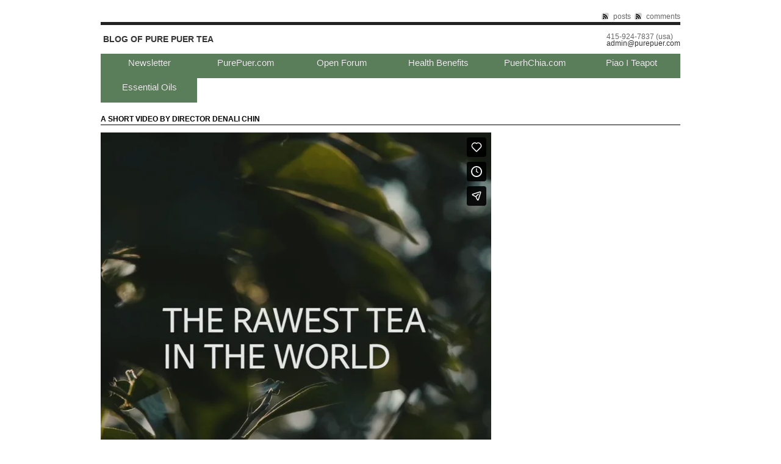

--- FILE ---
content_type: text/html; charset=UTF-8
request_url: https://purepuer.com/blog/?p=5500
body_size: 38795
content:
<!DOCTYPE html PUBLIC "-//W3C//DTD XHTML 1.0 Strict//EN" "http://www.w3.org/TR/xhtml1/DTD/xhtml1-strict.dtd">
<html xmlns="http://www.w3.org/1999/xhtml" lang="en-US">

<head profile="http://gmpg.org/xfn/11">

<meta http-equiv="Content-Type" content="text/html; charset=UTF-8" />
<title> Blog of Pure Puer Tea  &raquo; Archive   &raquo; A Short Video by director Denali Chin</title>

<meta name="generator" content="WordPress 6.0.11" /> <!-- leave this for stats -->
<!-- Styles  -->
<link rel="stylesheet" type="text/css" href="https://purepuer.com/blog/wp-content/themes/f8-lite/style.css" />
<link rel="stylesheet" href="https://purepuer.com/blog/wp-content/themes/f8-lite/css/print.css" type="text/css" media="print" />
<!--[if IE]><link rel="stylesheet" href="https://purepuer.com/blog/wp-content/themes/f8-lite/css/ie.css" type="text/css" media="screen, projection" /><![endif]-->
<link rel="alternate" type="application/rss+xml" title=" Blog of Pure Puer Tea RSS Feed" href="https://purepuer.com/blog/?feed=rss2" />
<link rel="pingback" href="https://purepuer.com/blog/xmlrpc.php" />
<meta name='robots' content='max-image-preview:large' />

<!-- Open Graph Meta Tags generated by Blog2Social 664 - https://www.blog2social.com -->
<meta property="og:title" content="A Short Video by director Denali Chin"/>
<meta property="og:description" content="A Fathers&#039; Day message from Larry Chin and a short video by directorDenali Chin.



&quot;To all Dads reading this-- Enjoy life, enjoy tea, enjoy family withkids. Te"/>
<meta property="og:url" content="https://purepuer.com/blog/?p=5500"/>
<meta property="og:image" content="https://purepuer.com/blog/wp-content/uploads/Puer-tea-leaves-film-by-Denali.png"/>
<meta property="og:image:width" content="1272"/>
<meta property="og:image:height" content="800"/>
<!-- Open Graph Meta Tags generated by Blog2Social 664 - https://www.blog2social.com -->

<!-- Twitter Card generated by Blog2Social 664 - https://www.blog2social.com -->
<meta name="twitter:card" content="summary">
<meta name="twitter:title" content="A Short Video by director Denali Chin"/>
<meta name="twitter:description" content="A Fathers&#039; Day message from Larry Chin and a short video by directorDenali Chin.



&quot;To all Dads reading this-- Enjoy life, enjoy tea, enjoy family withkids. Te"/>
<meta name="twitter:image" content="https://purepuer.com/blog/wp-content/uploads/Puer-tea-leaves-film-by-Denali.png"/>
<!-- Twitter Card generated by Blog2Social 664 - https://www.blog2social.com -->
<meta name="author" content="larryc"/>
<link rel='dns-prefetch' href='//ajax.googleapis.com' />
<link rel='dns-prefetch' href='//s.w.org' />
<link rel='dns-prefetch' href='//i0.wp.com' />
<link rel='dns-prefetch' href='//i1.wp.com' />
<link rel='dns-prefetch' href='//i2.wp.com' />
<link rel='dns-prefetch' href='//c0.wp.com' />
<link rel="alternate" type="application/rss+xml" title=" Blog of Pure Puer Tea &raquo; Feed" href="https://purepuer.com/blog/?feed=rss2" />
<link rel="alternate" type="application/rss+xml" title=" Blog of Pure Puer Tea &raquo; Comments Feed" href="https://purepuer.com/blog/?feed=comments-rss2" />
<link rel="alternate" type="application/rss+xml" title=" Blog of Pure Puer Tea &raquo; A Short Video by director Denali Chin Comments Feed" href="https://purepuer.com/blog/?feed=rss2&#038;p=5500" />
<script type="text/javascript">
window._wpemojiSettings = {"baseUrl":"https:\/\/s.w.org\/images\/core\/emoji\/14.0.0\/72x72\/","ext":".png","svgUrl":"https:\/\/s.w.org\/images\/core\/emoji\/14.0.0\/svg\/","svgExt":".svg","source":{"concatemoji":"https:\/\/purepuer.com\/blog\/wp-includes\/js\/wp-emoji-release.min.js?ver=6.0.11"}};
/*! This file is auto-generated */
!function(e,a,t){var n,r,o,i=a.createElement("canvas"),p=i.getContext&&i.getContext("2d");function s(e,t){var a=String.fromCharCode,e=(p.clearRect(0,0,i.width,i.height),p.fillText(a.apply(this,e),0,0),i.toDataURL());return p.clearRect(0,0,i.width,i.height),p.fillText(a.apply(this,t),0,0),e===i.toDataURL()}function c(e){var t=a.createElement("script");t.src=e,t.defer=t.type="text/javascript",a.getElementsByTagName("head")[0].appendChild(t)}for(o=Array("flag","emoji"),t.supports={everything:!0,everythingExceptFlag:!0},r=0;r<o.length;r++)t.supports[o[r]]=function(e){if(!p||!p.fillText)return!1;switch(p.textBaseline="top",p.font="600 32px Arial",e){case"flag":return s([127987,65039,8205,9895,65039],[127987,65039,8203,9895,65039])?!1:!s([55356,56826,55356,56819],[55356,56826,8203,55356,56819])&&!s([55356,57332,56128,56423,56128,56418,56128,56421,56128,56430,56128,56423,56128,56447],[55356,57332,8203,56128,56423,8203,56128,56418,8203,56128,56421,8203,56128,56430,8203,56128,56423,8203,56128,56447]);case"emoji":return!s([129777,127995,8205,129778,127999],[129777,127995,8203,129778,127999])}return!1}(o[r]),t.supports.everything=t.supports.everything&&t.supports[o[r]],"flag"!==o[r]&&(t.supports.everythingExceptFlag=t.supports.everythingExceptFlag&&t.supports[o[r]]);t.supports.everythingExceptFlag=t.supports.everythingExceptFlag&&!t.supports.flag,t.DOMReady=!1,t.readyCallback=function(){t.DOMReady=!0},t.supports.everything||(n=function(){t.readyCallback()},a.addEventListener?(a.addEventListener("DOMContentLoaded",n,!1),e.addEventListener("load",n,!1)):(e.attachEvent("onload",n),a.attachEvent("onreadystatechange",function(){"complete"===a.readyState&&t.readyCallback()})),(e=t.source||{}).concatemoji?c(e.concatemoji):e.wpemoji&&e.twemoji&&(c(e.twemoji),c(e.wpemoji)))}(window,document,window._wpemojiSettings);
</script>
<style type="text/css">
img.wp-smiley,
img.emoji {
	display: inline !important;
	border: none !important;
	box-shadow: none !important;
	height: 1em !important;
	width: 1em !important;
	margin: 0 0.07em !important;
	vertical-align: -0.1em !important;
	background: none !important;
	padding: 0 !important;
}
</style>
	<link rel='stylesheet' id='scap.flashblock-css'  href='https://purepuer.com/blog/wp-content/plugins/compact-wp-audio-player/css/flashblock.css?ver=6.0.11' type='text/css' media='all' />
<link rel='stylesheet' id='scap.player-css'  href='https://purepuer.com/blog/wp-content/plugins/compact-wp-audio-player/css/player.css?ver=6.0.11' type='text/css' media='all' />
<link rel='stylesheet' id='oQey-front-css-css'  href='https://purepuer.com/blog/wp-content/plugins/oqey-gallery/css/oqeystyle.css?ver=6.0.11' type='text/css' media='all' />
<link rel='stylesheet' id='form-manager-css-css'  href='https://purepuer.com/blog/wp-content/plugins/wordpress-form-manager/css/style.css?ver=6.0.11' type='text/css' media='all' />
<link rel='stylesheet' id='wp-block-library-css'  href='https://c0.wp.com/c/6.0.11/wp-includes/css/dist/block-library/style.min.css' type='text/css' media='all' />
<style id='wp-block-library-inline-css' type='text/css'>
.has-text-align-justify{text-align:justify;}
</style>
<style id='global-styles-inline-css' type='text/css'>
body{--wp--preset--color--black: #000000;--wp--preset--color--cyan-bluish-gray: #abb8c3;--wp--preset--color--white: #ffffff;--wp--preset--color--pale-pink: #f78da7;--wp--preset--color--vivid-red: #cf2e2e;--wp--preset--color--luminous-vivid-orange: #ff6900;--wp--preset--color--luminous-vivid-amber: #fcb900;--wp--preset--color--light-green-cyan: #7bdcb5;--wp--preset--color--vivid-green-cyan: #00d084;--wp--preset--color--pale-cyan-blue: #8ed1fc;--wp--preset--color--vivid-cyan-blue: #0693e3;--wp--preset--color--vivid-purple: #9b51e0;--wp--preset--gradient--vivid-cyan-blue-to-vivid-purple: linear-gradient(135deg,rgba(6,147,227,1) 0%,rgb(155,81,224) 100%);--wp--preset--gradient--light-green-cyan-to-vivid-green-cyan: linear-gradient(135deg,rgb(122,220,180) 0%,rgb(0,208,130) 100%);--wp--preset--gradient--luminous-vivid-amber-to-luminous-vivid-orange: linear-gradient(135deg,rgba(252,185,0,1) 0%,rgba(255,105,0,1) 100%);--wp--preset--gradient--luminous-vivid-orange-to-vivid-red: linear-gradient(135deg,rgba(255,105,0,1) 0%,rgb(207,46,46) 100%);--wp--preset--gradient--very-light-gray-to-cyan-bluish-gray: linear-gradient(135deg,rgb(238,238,238) 0%,rgb(169,184,195) 100%);--wp--preset--gradient--cool-to-warm-spectrum: linear-gradient(135deg,rgb(74,234,220) 0%,rgb(151,120,209) 20%,rgb(207,42,186) 40%,rgb(238,44,130) 60%,rgb(251,105,98) 80%,rgb(254,248,76) 100%);--wp--preset--gradient--blush-light-purple: linear-gradient(135deg,rgb(255,206,236) 0%,rgb(152,150,240) 100%);--wp--preset--gradient--blush-bordeaux: linear-gradient(135deg,rgb(254,205,165) 0%,rgb(254,45,45) 50%,rgb(107,0,62) 100%);--wp--preset--gradient--luminous-dusk: linear-gradient(135deg,rgb(255,203,112) 0%,rgb(199,81,192) 50%,rgb(65,88,208) 100%);--wp--preset--gradient--pale-ocean: linear-gradient(135deg,rgb(255,245,203) 0%,rgb(182,227,212) 50%,rgb(51,167,181) 100%);--wp--preset--gradient--electric-grass: linear-gradient(135deg,rgb(202,248,128) 0%,rgb(113,206,126) 100%);--wp--preset--gradient--midnight: linear-gradient(135deg,rgb(2,3,129) 0%,rgb(40,116,252) 100%);--wp--preset--duotone--dark-grayscale: url('#wp-duotone-dark-grayscale');--wp--preset--duotone--grayscale: url('#wp-duotone-grayscale');--wp--preset--duotone--purple-yellow: url('#wp-duotone-purple-yellow');--wp--preset--duotone--blue-red: url('#wp-duotone-blue-red');--wp--preset--duotone--midnight: url('#wp-duotone-midnight');--wp--preset--duotone--magenta-yellow: url('#wp-duotone-magenta-yellow');--wp--preset--duotone--purple-green: url('#wp-duotone-purple-green');--wp--preset--duotone--blue-orange: url('#wp-duotone-blue-orange');--wp--preset--font-size--small: 13px;--wp--preset--font-size--medium: 20px;--wp--preset--font-size--large: 36px;--wp--preset--font-size--x-large: 42px;}.has-black-color{color: var(--wp--preset--color--black) !important;}.has-cyan-bluish-gray-color{color: var(--wp--preset--color--cyan-bluish-gray) !important;}.has-white-color{color: var(--wp--preset--color--white) !important;}.has-pale-pink-color{color: var(--wp--preset--color--pale-pink) !important;}.has-vivid-red-color{color: var(--wp--preset--color--vivid-red) !important;}.has-luminous-vivid-orange-color{color: var(--wp--preset--color--luminous-vivid-orange) !important;}.has-luminous-vivid-amber-color{color: var(--wp--preset--color--luminous-vivid-amber) !important;}.has-light-green-cyan-color{color: var(--wp--preset--color--light-green-cyan) !important;}.has-vivid-green-cyan-color{color: var(--wp--preset--color--vivid-green-cyan) !important;}.has-pale-cyan-blue-color{color: var(--wp--preset--color--pale-cyan-blue) !important;}.has-vivid-cyan-blue-color{color: var(--wp--preset--color--vivid-cyan-blue) !important;}.has-vivid-purple-color{color: var(--wp--preset--color--vivid-purple) !important;}.has-black-background-color{background-color: var(--wp--preset--color--black) !important;}.has-cyan-bluish-gray-background-color{background-color: var(--wp--preset--color--cyan-bluish-gray) !important;}.has-white-background-color{background-color: var(--wp--preset--color--white) !important;}.has-pale-pink-background-color{background-color: var(--wp--preset--color--pale-pink) !important;}.has-vivid-red-background-color{background-color: var(--wp--preset--color--vivid-red) !important;}.has-luminous-vivid-orange-background-color{background-color: var(--wp--preset--color--luminous-vivid-orange) !important;}.has-luminous-vivid-amber-background-color{background-color: var(--wp--preset--color--luminous-vivid-amber) !important;}.has-light-green-cyan-background-color{background-color: var(--wp--preset--color--light-green-cyan) !important;}.has-vivid-green-cyan-background-color{background-color: var(--wp--preset--color--vivid-green-cyan) !important;}.has-pale-cyan-blue-background-color{background-color: var(--wp--preset--color--pale-cyan-blue) !important;}.has-vivid-cyan-blue-background-color{background-color: var(--wp--preset--color--vivid-cyan-blue) !important;}.has-vivid-purple-background-color{background-color: var(--wp--preset--color--vivid-purple) !important;}.has-black-border-color{border-color: var(--wp--preset--color--black) !important;}.has-cyan-bluish-gray-border-color{border-color: var(--wp--preset--color--cyan-bluish-gray) !important;}.has-white-border-color{border-color: var(--wp--preset--color--white) !important;}.has-pale-pink-border-color{border-color: var(--wp--preset--color--pale-pink) !important;}.has-vivid-red-border-color{border-color: var(--wp--preset--color--vivid-red) !important;}.has-luminous-vivid-orange-border-color{border-color: var(--wp--preset--color--luminous-vivid-orange) !important;}.has-luminous-vivid-amber-border-color{border-color: var(--wp--preset--color--luminous-vivid-amber) !important;}.has-light-green-cyan-border-color{border-color: var(--wp--preset--color--light-green-cyan) !important;}.has-vivid-green-cyan-border-color{border-color: var(--wp--preset--color--vivid-green-cyan) !important;}.has-pale-cyan-blue-border-color{border-color: var(--wp--preset--color--pale-cyan-blue) !important;}.has-vivid-cyan-blue-border-color{border-color: var(--wp--preset--color--vivid-cyan-blue) !important;}.has-vivid-purple-border-color{border-color: var(--wp--preset--color--vivid-purple) !important;}.has-vivid-cyan-blue-to-vivid-purple-gradient-background{background: var(--wp--preset--gradient--vivid-cyan-blue-to-vivid-purple) !important;}.has-light-green-cyan-to-vivid-green-cyan-gradient-background{background: var(--wp--preset--gradient--light-green-cyan-to-vivid-green-cyan) !important;}.has-luminous-vivid-amber-to-luminous-vivid-orange-gradient-background{background: var(--wp--preset--gradient--luminous-vivid-amber-to-luminous-vivid-orange) !important;}.has-luminous-vivid-orange-to-vivid-red-gradient-background{background: var(--wp--preset--gradient--luminous-vivid-orange-to-vivid-red) !important;}.has-very-light-gray-to-cyan-bluish-gray-gradient-background{background: var(--wp--preset--gradient--very-light-gray-to-cyan-bluish-gray) !important;}.has-cool-to-warm-spectrum-gradient-background{background: var(--wp--preset--gradient--cool-to-warm-spectrum) !important;}.has-blush-light-purple-gradient-background{background: var(--wp--preset--gradient--blush-light-purple) !important;}.has-blush-bordeaux-gradient-background{background: var(--wp--preset--gradient--blush-bordeaux) !important;}.has-luminous-dusk-gradient-background{background: var(--wp--preset--gradient--luminous-dusk) !important;}.has-pale-ocean-gradient-background{background: var(--wp--preset--gradient--pale-ocean) !important;}.has-electric-grass-gradient-background{background: var(--wp--preset--gradient--electric-grass) !important;}.has-midnight-gradient-background{background: var(--wp--preset--gradient--midnight) !important;}.has-small-font-size{font-size: var(--wp--preset--font-size--small) !important;}.has-medium-font-size{font-size: var(--wp--preset--font-size--medium) !important;}.has-large-font-size{font-size: var(--wp--preset--font-size--large) !important;}.has-x-large-font-size{font-size: var(--wp--preset--font-size--x-large) !important;}
</style>
<link rel='stylesheet' id='cptch_stylesheet-css'  href='https://purepuer.com/blog/wp-content/plugins/captcha/css/style.css?ver=6.0.11' type='text/css' media='all' />
<link rel='stylesheet' id='jetpack_css-css'  href='https://c0.wp.com/p/jetpack/9.1.3/css/jetpack.css' type='text/css' media='all' />
<!--n2css--><script type='text/javascript' src='https://purepuer.com/blog/wp-content/plugins/compact-wp-audio-player/js/soundmanager2-nodebug-jsmin.js?ver=6.0.11' id='scap.soundmanager2-js'></script>
<script type='text/javascript' src='https://c0.wp.com/c/6.0.11/wp-includes/js/swfobject.js' id='swfobject-js'></script>
<script type='text/javascript' src='http://ajax.googleapis.com/ajax/libs/jquery/1.7.2/jquery.min.js?ver=6.0.11' id='jquery-js'></script>
<script type='text/javascript' id='form-manager-js-user-js-extra'>
/* <![CDATA[ */
var fm_user_I18n = {"ajaxurl":"https:\/\/purepuer.com\/blog\/wp-admin\/admin-ajax.php"};
/* ]]> */
</script>
<script type='text/javascript' src='https://purepuer.com/blog/wp-content/plugins/wordpress-form-manager/js/userscripts.js?ver=6.0.11' id='form-manager-js-user-js'></script>
<script type='text/javascript' src='https://purepuer.com/blog/wp-content/themes/f8-lite/js/jquery.cycle.js?ver=6.0.11' id='jquery.cycle-js'></script>
<script type='text/javascript' src='https://purepuer.com/blog/wp-content/themes/f8-lite/js/nav/superfish.js?ver=6.0.11' id='superfish-js'></script>
<script type='text/javascript' src='https://purepuer.com/blog/wp-content/themes/f8-lite/js/nav/supersubs.js?ver=6.0.11' id='supersubs-js'></script>
<script type='text/javascript' src='https://purepuer.com/blog/wp-content/plugins/wp-ad-gallery/js/jquery.ad-gallery.min.js?ver=6.0.11' id='ad-gallery-js'></script>
<script type='text/javascript' src='https://purepuer.com/blog/wp-content/plugins/comment-sorter/js/comment-sorter.js.php?ver=1.0' id='comment-sorter-js'></script>
<link rel="https://api.w.org/" href="https://purepuer.com/blog/index.php?rest_route=/" /><link rel="alternate" type="application/json" href="https://purepuer.com/blog/index.php?rest_route=/wp/v2/posts/5500" /><link rel="EditURI" type="application/rsd+xml" title="RSD" href="https://purepuer.com/blog/xmlrpc.php?rsd" />
<link rel="wlwmanifest" type="application/wlwmanifest+xml" href="https://purepuer.com/blog/wp-includes/wlwmanifest.xml" /> 
<meta name="generator" content="WordPress 6.0.11" />
<link rel="canonical" href="https://purepuer.com/blog/?p=5500" />
<link rel='shortlink' href='https://purepuer.com/blog/?p=5500' />
<link rel="alternate" type="application/json+oembed" href="https://purepuer.com/blog/index.php?rest_route=%2Foembed%2F1.0%2Fembed&#038;url=https%3A%2F%2Fpurepuer.com%2Fblog%2F%3Fp%3D5500" />
<link rel="alternate" type="text/xml+oembed" href="https://purepuer.com/blog/index.php?rest_route=%2Foembed%2F1.0%2Fembed&#038;url=https%3A%2F%2Fpurepuer.com%2Fblog%2F%3Fp%3D5500&#038;format=xml" />
<link rel="stylesheet" href="https://purepuer.com/blog/wp-content/plugins/comment-sorter/css/comment-sorter.css" type="text/css" media="screen"  /><style type='text/css'>img#wpstats{display:none}</style>
	<script type="text/javascript">
		jQuery(document).ready(function() {
		
			jQuery.fn.cleardefault = function() {
			return this.focus(function() {
				if( this.value == this.defaultValue ) {
					this.value = "";
				}
			}).blur(function() {
				if( !this.value.length ) {
					this.value = this.defaultValue;
				}
			});
		};
		
		jQuery(".clearit input, .clearit textarea").cleardefault();
		
		
    jQuery(".sf-menu ul").supersubs({ 
        minWidth:    12,
        maxWidth:    27,
        extraWidth:  1
    }).superfish({
    		delay:       500,
		animation:   {opacity:"show",height:"show"},
		speed:       100,
		autoArrows:  true,
		dropShadows: true
    });});
	</script>
			<style type="text/css">
        #header {
            background: url(https://purepuer.com/blog/www.purepuer.com/blog/wp-content/uploads/2012/cropped-Pure_Puer_Tea_San_Francisco_Asian_Street_Celeration_21.jpg);
        }
    </style>






</head>

<body class="post-template-default single single-post postid-5500 single-format-standard elementor-default elementor-kit-7198">
<div class="container">
<div class="container-inner">

<!-- Begin rss -->
<div id="inside-subscribe">
	<a href="https://purepuer.com/blog/?feed=rss2" class="feed">posts</a> <a href="https://purepuer.com/blog/?feed=comments-rss2" class="feed">comments</a>
</div>
<div class="clear"></div>

<!-- Begin Masthead -->
<div id="masthead" class="clearfix">
    <h4 class="left"><a href="https://purepuer.com/blog/" title="Home"> Blog of Pure Puer Tea</a> <span class="description"></span><span class="contact">415-924-7837 (USA)<br /><a href="mailto:admin@purepuer.com">admin@purepuer.com</a></span></h4>
</div>


<!--
			<img src="https://purepuer.com/blog/www.purepuer.com/blog/wp-content/uploads/2012/cropped-Pure_Puer_Tea_San_Francisco_Asian_Street_Celeration_21.jpg" width="950" height="425<" alt=" " class="headerimg" />
	



-->





<!-- Begin Navigation -->
<div class="sf-menu clearfix"><ul id="menu-main-menu" class="menu"><li id="menu-item-1029" class="menu-item menu-item-type-custom menu-item-object-custom menu-item-1029"><a href="https://purepuer.com/puer_tea/do/category/newsletter_signup">Newsletter</a></li>
<li id="menu-item-1030" class="menu-item menu-item-type-custom menu-item-object-custom menu-item-1030"><a href="http://www.purepuer.com/">PurePuer.com</a></li>
<li id="menu-item-1031" class="menu-item menu-item-type-custom menu-item-object-custom menu-item-1031"><a href="http://purepuer.com/blog/?p=16&#038;cpage=1#comments">Open Forum</a></li>
<li id="menu-item-1032" class="menu-item menu-item-type-custom menu-item-object-custom menu-item-1032"><a href="http://purepuer.com/puer_tea/do/page/health">Health Benefits</a></li>
<li id="menu-item-1033" class="menu-item menu-item-type-custom menu-item-object-custom menu-item-1033"><a href="http://purepuer.com/puer_tea/do/category/weight_loss">PuerhChia.com</a></li>
<li id="menu-item-1034" class="menu-item menu-item-type-custom menu-item-object-custom menu-item-1034"><a href="http://purepuer.com/puer_tea/do/category/Piao_i_teapot">Piao I Teapot</a></li>
<li id="menu-item-5615" class="menu-item menu-item-type-post_type menu-item-object-page menu-item-5615"><a href="https://purepuer.com/blog/?page_id=5442">Essential Oils</a></li>
</ul></div>

<br />





<!--set header photo height on lines 45 and 48-->
<!--Line 48 edited by Larry, this is original: <img src="https://purepuer.com/blog/www.purepuer.com/blog/wp-content/uploads/2012/cropped-Pure_Puer_Tea_San_Francisco_Asian_Street_Celeration_21.jpg" width="950" height="425<" alt=" Blog of Pure Puer Tea" class="headerimg" />--><h6 class="underlined">A Short Video by director Denali Chin</h6>
<div class="post-5500 post type-post status-publish format-standard has-post-thumbnail hentry category-uncategorized">
<div class="content clearfix">


<iframe src="https://player.vimeo.com/video/426908848" allowfullscreen="" width="640" height="640"></iframe>



<p><p><br></p>
<p>A Fathers&#8217; Day message from Larry Chin and a short video by director<br>Denali Chin.</p></p>



<p>&#8220;To all Dads reading this&#8211; Enjoy life, enjoy tea, enjoy family with<br>kids. Teach them about healthy living, take care of yourself so you<br>can enjoy a long, happy life with your kids. I will share a short<br>film directed by my son, Denali Chin. In the future, I may share<br>some climbing shots taken by my other son, Keva Chin.</p>



<p>I have written an ebook. It contains 14 years of information that<br>you can use to improve your life and that of your family. It will be<br>one of the best investments in your health that you will ever make.<br>Happy Fathers&#8217; Day from one dad to another.&#8221;</p>



<p>&#8211;Larry Chin</p>



<p><br></p>



<a href="https://purepuer.com/puer_tea/do/category/ebook_and_consultation" target="new" rel="noopener noreferrer"><img loading="lazy" width="844" height="633" src="https://i2.wp.com/purepuer.com/blog/wp-content/uploads/IMG_20190321_111444_Larry_taking_pictures_1000_year_wild_ancient_puer_tea_trees-in_Yunnan_China.jpg?resize=844%2C633&#038;ssl=1" alt="" class="wp-image-5508" data-recalc-dims="1"/></a>



<p><br />
<p><a href="https://purepuer.com/puer_tea/do/category/ebook_and_consultation" target="new" rel="noopener noreferrer">Ebook Health Benefits of Puer Tea: Living with Living Tea</a></p>
<p>&nbsp;</p>
<p><a href="https://purepuer.com/puer_tea/do/product/black_puer_tea_cake/2018_Cang_Xiang_Black_Puer_Tea_Cake" target="_blank" rel="noopener noreferrer"><img loading="lazy" class="alignnone wp-image-4889 size-full" src="https://i0.wp.com/purepuer.com/blog/wp-content/uploads/2018_Cang_Xiang_Black_Puer_Tea_Cake_med.jpg?resize=300%2C300&#038;ssl=1" alt="" width="300" height="300" srcset="https://i0.wp.com/purepuer.com/blog/wp-content/uploads/2018_Cang_Xiang_Black_Puer_Tea_Cake_med.jpg?w=300&amp;ssl=1 300w, https://i0.wp.com/purepuer.com/blog/wp-content/uploads/2018_Cang_Xiang_Black_Puer_Tea_Cake_med.jpg?resize=233%2C233&amp;ssl=1 233w" sizes="(max-width: 300px) 100vw, 300px" data-recalc-dims="1" /></a></p>
<p><a href="https://purepuer.com/puer_tea/do/product/black_puer_tea_cake/2018_Cang_Xiang_Black_Puer_Tea_Cake" target="new" rel="noopener noreferrer">2018 Cang Xiang Black Puer Tea Cake</a></p>
<p>&nbsp;</p>



<p></p>



<a href="https://purepuer.com/puer_tea/do/product/black_puer_tea_cake/2014_Xui-Ji_Black_Puer_Tea_Cake" target="_blank" rel="noopener noreferrer"><img loading="lazy" width="300" height="296" src="https://i1.wp.com/purepuer.com/blog/wp-content/uploads/2014_Xiu_Ji_Black_Puer_Tea_Cake_med-1.jpg?resize=300%2C296&#038;ssl=1" alt="" class="wp-image-4557" srcset="https://i1.wp.com/purepuer.com/blog/wp-content/uploads/2014_Xiu_Ji_Black_Puer_Tea_Cake_med-1.jpg?w=300&amp;ssl=1 300w, https://i1.wp.com/purepuer.com/blog/wp-content/uploads/2014_Xiu_Ji_Black_Puer_Tea_Cake_med-1.jpg?resize=236%2C233&amp;ssl=1 236w" sizes="(max-width: 300px) 100vw, 300px" data-recalc-dims="1" /></a>



<p><a href="https://purepuer.com/puer_tea/do/product/black_puer_tea_cake/2014_Xui-Ji_Black_Puer_Tea_Cake" target="new" rel="noopener noreferrer">2014 Xui Ji Black Puer Tea Cake</a></p>



<p></p>



<figure class="wp-block-image size-full is-resized"><a href="https://purepuer.com/puer_tea/do/product/green_puer_tea_cake/2017%20One%20Sprout%20Two%20Leaves%20Green%20Puer%20Tea%20Cake" target="_blank" rel="noopener noreferrer"><img loading="lazy" src="https://i0.wp.com/purepuer.com/blog/wp-content/uploads/2017_One_Sprout_Two_Leaves_Green_Puer_Tea_Cake-.jpg?resize=300%2C300&#038;ssl=1" alt="" class="wp-image-4603" width="300" height="300" srcset="https://i0.wp.com/purepuer.com/blog/wp-content/uploads/2017_One_Sprout_Two_Leaves_Green_Puer_Tea_Cake-.jpg?w=3837&amp;ssl=1 3837w, https://i0.wp.com/purepuer.com/blog/wp-content/uploads/2017_One_Sprout_Two_Leaves_Green_Puer_Tea_Cake-.jpg?resize=300%2C300&amp;ssl=1 300w, https://i0.wp.com/purepuer.com/blog/wp-content/uploads/2017_One_Sprout_Two_Leaves_Green_Puer_Tea_Cake-.jpg?resize=233%2C233&amp;ssl=1 233w, https://i0.wp.com/purepuer.com/blog/wp-content/uploads/2017_One_Sprout_Two_Leaves_Green_Puer_Tea_Cake-.jpg?resize=768%2C768&amp;ssl=1 768w, https://i0.wp.com/purepuer.com/blog/wp-content/uploads/2017_One_Sprout_Two_Leaves_Green_Puer_Tea_Cake-.jpg?resize=633%2C633&amp;ssl=1 633w, https://i0.wp.com/purepuer.com/blog/wp-content/uploads/2017_One_Sprout_Two_Leaves_Green_Puer_Tea_Cake-.jpg?resize=950%2C950&amp;ssl=1 950w, https://i0.wp.com/purepuer.com/blog/wp-content/uploads/2017_One_Sprout_Two_Leaves_Green_Puer_Tea_Cake-.jpg?w=1900&amp;ssl=1 1900w, https://i0.wp.com/purepuer.com/blog/wp-content/uploads/2017_One_Sprout_Two_Leaves_Green_Puer_Tea_Cake-.jpg?w=2850&amp;ssl=1 2850w" sizes="(max-width: 300px) 100vw, 300px" data-recalc-dims="1" /></a></figure>



<p><a rel="noopener noreferrer" href="https://purepuer.com/puer_tea/do/product/green_puer_tea_cake/2017%20One%20Sprout%20Two%20Leaves%20Green%20Puer%20Tea%20Cake" target="new">2017 One Sprout Cake</a></p>



<p></p>



<p><br /><br /><br /></p><a href="https://purepuer.com/puer_tea/do/product/Piao_i_teapot/Piao%20I%20500cc%20Tea%20Pot" target="_blank" rel="noopener noreferrer"><img loading="lazy" width="300" height="300" src="https://i0.wp.com/purepuer.com/blog/wp-content/uploads/GL-865_Piao_I_Teapot_med.jpg?resize=300%2C300&#038;ssl=1" alt="" class="wp-image-4782" srcset="https://i0.wp.com/purepuer.com/blog/wp-content/uploads/GL-865_Piao_I_Teapot_med.jpg?w=300&amp;ssl=1 300w, https://i0.wp.com/purepuer.com/blog/wp-content/uploads/GL-865_Piao_I_Teapot_med.jpg?resize=233%2C233&amp;ssl=1 233w" sizes="(max-width: 300px) 100vw, 300px" data-recalc-dims="1" /></a><figcaption><a href="https://purepuer.com/puer_tea/do/product/Piao_i_teapot/Piao%20I%20500cc%20Tea%20Pot" target="_blank" rel="noreferrer noopener">Piao I 865 Teapot</a></figcaption>



<p><br /><br /><br /></p>
<figure class="wp-block-image size-large"><a href="https://purepuer.com/puer_tea/do/welcome" target="new" rel="noopener noreferrer"><img loading="lazy" width="120" height="170" src="https://i1.wp.com/purepuer.com/blog/wp-content/uploads/Logo-Color_Big-R_120X170-1.jpg?resize=120%2C170&#038;ssl=1" alt="" class="wp-image-3878" data-recalc-dims="1"/></a></figure>
</div>
</div>

<p class="postmetadata">June 8, 2020 | Filed under <a href="https://purepuer.com/blog/?cat=1" rel="category">Uncategorized</a>.  </p>
<p class="postmetadata"></p>

<div class="nav prev left"><a href="https://purepuer.com/blog/?p=5628" rel="next">&larr;</a></div>
<div class="nav next right"><a href="https://purepuer.com/blog/?p=5414" rel="prev">&rarr;</a></div>
<div class="clear"></div>

						<div id="comments">

			<h3 id="comments-title">2 Responses to <em>A Short Video by director Denali Chin</em></h3>


			<ol class="commentlist">
						<li class="comment byuser comment-author-larryc bypostauthor even thread-even depth-1" id="comment-13515">
				<div id="div-comment-13515" class="comment-body">
				<div class="comment-author vcard">
			<img alt='' src='https://secure.gravatar.com/avatar/9314c7334de4f1b9b57ab3b5c7fbf847?s=32&#038;d=blank&#038;r=g' srcset='https://secure.gravatar.com/avatar/9314c7334de4f1b9b57ab3b5c7fbf847?s=64&#038;d=blank&#038;r=g 2x' class='avatar avatar-32 photo' height='32' width='32' loading='lazy'/>			<cite class="fn"><span class="comment-sorter-author"><a href='http://www.purepuer.com' rel='external nofollow ugc' class='url'>larryc</a></span></cite> <span class="says">says:</span>		</div>
		
		<div class="comment-meta commentmetadata">
			<a href="https://purepuer.com/blog/?p=5500#comment-13515"><span class="comment-sorter-date">June 10, 2020</span> at <span class="comment-sorter-time">10:27 pm</span></a>		</div>

		<p>We are doing well Miguel.  We&#8217;re glad that you liked the video.  An early Happy Fathers&#8217; Day to you!</p>
<p>&#8212; Larry</p>

		
				</div>
				</li><!-- #comment-## -->
		<li class="comment odd alt thread-odd thread-alt depth-1" id="comment-13514">
				<div id="div-comment-13514" class="comment-body">
				<div class="comment-author vcard">
			<img alt='' src='https://secure.gravatar.com/avatar/ef12e965e8c9d9d3112bd8d44fec177b?s=32&#038;d=blank&#038;r=g' srcset='https://secure.gravatar.com/avatar/ef12e965e8c9d9d3112bd8d44fec177b?s=64&#038;d=blank&#038;r=g 2x' class='avatar avatar-32 photo' height='32' width='32' loading='lazy'/>			<cite class="fn"><span class="comment-sorter-author">Miguel</span></cite> <span class="says">says:</span>		</div>
		
		<div class="comment-meta commentmetadata">
			<a href="https://purepuer.com/blog/?p=5500#comment-13514"><span class="comment-sorter-date">June 10, 2020</span> at <span class="comment-sorter-time">11:55 am</span></a>		</div>

		<p>Nice video with Denali! BTW I&#8217;ll be ordering some more tea soon. Hope you all are doing good!</p>

		
				</div>
				</li><!-- #comment-## -->
			</ol>



	<div id="respond" class="comment-respond">
		<h3 id="reply-title" class="comment-reply-title">Leave a Reply</h3><form action="https://purepuer.com/blog/wp-comments-post.php" method="post" id="commentform" class="comment-form"><p class="comment-notes"><span id="email-notes">Your email address will not be published.</span> <span class="required-field-message" aria-hidden="true">Required fields are marked <span class="required" aria-hidden="true">*</span></span></p><p class="comment-form-comment"><label for="comment">Comment <span class="required" aria-hidden="true">*</span></label> <textarea id="comment" name="comment" cols="45" rows="8" maxlength="65525" required="required"></textarea></p><p class="comment-form-author"><label for="author">Name <span class="required" aria-hidden="true">*</span></label> <input id="author" name="author" type="text" value="" size="30" maxlength="245" required="required" /></p>
<p class="comment-form-email"><label for="email">Email <span class="required" aria-hidden="true">*</span></label> <input id="email" name="email" type="text" value="" size="30" maxlength="100" aria-describedby="email-notes" required="required" /></p>
<p class="comment-form-url"><label for="url">Website</label> <input id="url" name="url" type="text" value="" size="30" maxlength="200" /></p>
<p class="comment-form-cookies-consent"><input id="wp-comment-cookies-consent" name="wp-comment-cookies-consent" type="checkbox" value="yes" /> <label for="wp-comment-cookies-consent">Save my name, email, and website in this browser for the next time I comment.</label></p>
<p class="cptch_block"><label> <span class="required"> *</span></label><br />		<input type="hidden" name="cptch_result" value="NLE=" />
		<input type="hidden" name="cptch_time" value="1768546871" />
		<input type="hidden" value="Version: 4.0.6" />
		8 &#43; <input id="cptch_input" class="cptch_input" type="text" autocomplete="off" name="cptch_number" value="" maxlength="2" size="2" aria-required="true" required="required" style="margin-bottom:0;display:inline;font-size: 12px;width: 40px;" /> =  nin&#101;	</p><p class="form-submit"><input name="submit" type="submit" id="submit" class="submit" value="Post Comment" /> <input type='hidden' name='comment_post_ID' value='5500' id='comment_post_ID' />
<input type='hidden' name='comment_parent' id='comment_parent' value='0' />
</p><p style="display: none;"><input type="hidden" id="akismet_comment_nonce" name="akismet_comment_nonce" value="fa30fb9b98" /></p><p style="display: none !important;"><label>&#916;<textarea name="ak_hp_textarea" cols="45" rows="8" maxlength="100"></textarea></label><input type="hidden" id="ak_js_1" name="ak_js" value="52"/><script>document.getElementById( "ak_js_1" ).setAttribute( "value", ( new Date() ).getTime() );</script></p></form>	</div><!-- #respond -->
	
</div><!-- #comments -->
<!-- Widgets -->
<div id="inside-widgets" class="clearfix">
	<div class="span-7 append-1">
					</div>
	<div class="column span-7 append-1">
					</div>
	<div class="column span-8 last">
					</div>
</div><div id="footer">
<p class="quiet">
		Powered by <a href="http://wordpress.org/">WordPress</a> using the <a href="http://graphpaperpress.com">F8 Lite Theme</a><br /><a href="https://purepuer.com/blog/?feed=rss2" class="feed">subscribe to posts</a> or <a href="https://purepuer.com/blog/?feed=comments-rss2" class="feed">subscribe to comments</a><br />All content &copy; 2026 by  Blog of Pure Puer Tea<br /><a href="https://purepuer.com/blog/wp-login.php">Log in</a>		<!-- 112 queries. 2.606 seconds. -->
	</p>
</div>
</div>
</div>
	
<!-- WP Audio player plugin v1.9.6 - https://www.tipsandtricks-hq.com/wordpress-audio-music-player-plugin-4556/ -->
    <script type="text/javascript">
        soundManager.useFlashBlock = true; // optional - if used, required flashblock.css
        soundManager.url = 'https://purepuer.com/blog/wp-content/plugins/compact-wp-audio-player/swf/soundmanager2.swf';
        function play_mp3(flg, ids, mp3url, volume, loops)
        {
            //Check the file URL parameter value
            var pieces = mp3url.split("|");
            if (pieces.length > 1) {//We have got an .ogg file too
                mp3file = pieces[0];
                oggfile = pieces[1];
                //set the file URL to be an array with the mp3 and ogg file
                mp3url = new Array(mp3file, oggfile);
            }

            soundManager.createSound({
                id: 'btnplay_' + ids,
                volume: volume,
                url: mp3url
            });

            if (flg == 'play') {
                    soundManager.play('btnplay_' + ids, {
                    onfinish: function() {
                        if (loops == 'true') {
                            loopSound('btnplay_' + ids);
                        }
                        else {
                            document.getElementById('btnplay_' + ids).style.display = 'inline';
                            document.getElementById('btnstop_' + ids).style.display = 'none';
                        }
                    }
                });
            }
            else if (flg == 'stop') {
    //soundManager.stop('btnplay_'+ids);
                soundManager.pause('btnplay_' + ids);
            }
        }
        function show_hide(flag, ids)
        {
            if (flag == 'play') {
                document.getElementById('btnplay_' + ids).style.display = 'none';
                document.getElementById('btnstop_' + ids).style.display = 'inline';
            }
            else if (flag == 'stop') {
                document.getElementById('btnplay_' + ids).style.display = 'inline';
                document.getElementById('btnstop_' + ids).style.display = 'none';
            }
        }
        function loopSound(soundID)
        {
            window.setTimeout(function() {
                soundManager.play(soundID, {onfinish: function() {
                        loopSound(soundID);
                    }});
            }, 1);
        }
        function stop_all_tracks()
        {
            soundManager.stopAll();
            var inputs = document.getElementsByTagName("input");
            for (var i = 0; i < inputs.length; i++) {
                if (inputs[i].id.indexOf("btnplay_") == 0) {
                    inputs[i].style.display = 'inline';//Toggle the play button
                }
                if (inputs[i].id.indexOf("btnstop_") == 0) {
                    inputs[i].style.display = 'none';//Hide the stop button
                }
            }
        }
    </script>
    <script type='text/javascript' src='https://c0.wp.com/c/6.0.11/wp-includes/js/comment-reply.min.js' id='comment-reply-js'></script>
<script type='text/javascript' src='https://c0.wp.com/p/jetpack/9.1.3/_inc/build/photon/photon.min.js' id='jetpack-photon-js'></script>
<script type='text/javascript' src='https://purepuer.com/blog/wp-content/plugins/oqey-gallery/js/jquery.lazyload.min.js?ver=6.0.11' id='jquery.lazyload-js'></script>
<script defer type='text/javascript' src='https://purepuer.com/blog/wp-content/plugins/akismet/_inc/akismet-frontend.js?ver=1690669278' id='akismet-frontend-js'></script>
<script type='text/javascript' src='https://stats.wp.com/e-202603.js' async='async' defer='defer'></script>
<script type='text/javascript'>
	_stq = window._stq || [];
	_stq.push([ 'view', {v:'ext',j:'1:9.1.3',blog:'185520266',post:'5500',tz:'-8',srv:'purepuer.com'} ]);
	_stq.push([ 'clickTrackerInit', '185520266', '5500' ]);
</script>
</body>
</html>

<!--
Performance optimized by W3 Total Cache. Learn more: https://www.boldgrid.com/w3-total-cache/


Served from: purepuer.com @ 2026-01-15 23:01:13 by W3 Total Cache
-->

--- FILE ---
content_type: text/html; charset=UTF-8
request_url: https://purepuer.com/blog/wp-content/plugins/comment-sorter/js/comment-sorter.js.php?ver=1.0
body_size: 4792
content:
jQuery(document).ready(function(){
   RAProjectCommentSorter.init();
	 
});
var RAProjectCommentSorter = function() {
	var $j = jQuery;
	var PluginUrl = "https://purepuer.com/blog/wp-content/plugins/comment-sorter";
  var CommentID = 0; //Used to get the Post ID in Ajax
  var HideTrackbacks = "false";
  var SortComments = 'dateasc';
	function insertInterface() {
  	if ($j("#comment-sorter-template").length == 0) {
      if ($j(".commentlist:first").length > 0) {
        $j("#comment-sorter").insertBefore(".commentlist:first"); 
      }
    }
    $j("#comment-sorter").show(); 
	}
	function setupEvents() {
		//Toggles the Open/Close link
		$j("a#comment-sorter-open").toggle(
     function () {
       $j("#comment-sorter-container").show(); 
			 $j("#comment-sorter-open img").attr("src", PluginUrl + "/images/sort_icon_close.gif");
			 $j("#comment-sorter-open img").attr("alt", "Close Sort Options");
       $j("#comment-sorter-open img").attr("title", "Close Sort Options");
			 return false;
			 
      },
    function () {
      $j("#comment-sorter-container").hide(); 
       $j("#comment-sorter-open img").attr("src", PluginUrl + "/images/sort_icon_open.gif");
     $j("#comment-sorter-open img").attr("alt", "Open Sort Options");
     $j("#comment-sorter-open img").attr("title", "Open Sort Options");
      return false;
    }
    );
		$j("#comment-sorter_submit").bind("click",function() { formProcessor(); return false;});
	}
	function hideTrackbacks() {
		//Hides Trackbacks
		$j("li:has(.comment-sorter-trackback)").hide();
		$j(".commentlist div:has(.comment-sorter-trackback)").hide(); //Some theme authors use divs for comments
	}
	function showTrackbacks() {
		//Shows Trackbacks
		$j("li:has(.comment-sorter-trackback)").show();
		$j(".commentlist div:has(.comment-sorter-trackback)").show(); //Some theme authors use divs for comments
	}
  //Gets the date asc information
  function getDateNameAjax(option) {
  	$j.ajax({
			type: "post",
      async: true,
      dataType: "text",
			url: PluginUrl + '/php/comment-sorter-ajax.php',
			timeout: 30000,
			global: false,
			data: {
				option: option,
        ID: CommentID
			},
			success: function(msg) { getComplete(msg); },
			error: function(msg) { getFailure(msg); }
		})
  }
  function getComplete(msg) {
  	if (msg == "0") { getFailure(msg); }
    if ($j(".commentlist:first").length > 0) {
      var commentList = $j(".commentlist:first").clone(true).empty(); //todo - check for existence
      msg = msg.split(',');
      var i = 0;
      for (var i=0; i < msg.length; i++) {
        commentList.append($j("#comment-" + msg[i]).clone(true));
      }
     commentList.hide();
     $j('.commentlist:first').after(commentList);
     $j('.commentlist:first').remove(); //remove original comment list
     commentList.fadeIn("1300");
     if (window.AjaxEditComments) {
      AjaxEditComments.init();
     }
   } else {
   	getFailure(msg);
   }
  }
  function getFailure(msg) { 
  	alert("Could not sort comments");
  
  };
	function formProcessor() {
		//trackbacks
		if ($j("#comment-sorter-trackbacks:checked").length > 0) { 
    	HideTrackbacks = "true";
			hideTrackbacks();
		} else {
    	HideTrackbacks = "false";
			showTrackbacks();
		}
		//Sort the comments.  Woot :)
		if ($j("#comment-sorter-date_asc:checked").length > 0) { 
    	SortComments = "dateasc";
			getDateNameAjax("dateasc");
		}
		if ($j("#comment-sorter-date_desc:checked").length > 0) { 
    		SortComments = "datedesc";
				getDateNameAjax("datedesc");
		}
		if ($j("#comment-sorter-name_asc:checked").length > 0) { 
    		SortComments = "nameasc";
				getDateNameAjax("nameasc");
		}
		if ($j("#comment-sorter-name_desc:checked").length > 0) { 
    		SortComments = "namedesc";
				getDateNameAjax("namedesc");
		}
    if ($j("#comment-sorter-remember:checked").length > 0) {
    		rememberSettings('rap_comment_sorter', HideTrackbacks, SortComments);
    } else {
    		createCookie('rap_comment_sorter',"",-1);
    }
	}
  function rememberSettings(cookieName, trackbacks, comments) {
  	createCookie(cookieName, '' + trackbacks + ',' + comments, 365);
  }
  function createCookie(name,value,days) { //from http://www.quirksmode.org/js/cookies.html
    if (days) {
      var date = new Date();
      date.setTime(date.getTime()+(days*24*60*60*1000));
      var expires = "; expires="+date.toGMTString();
    }
    else var expires = "";
    document.cookie = name+"="+value+expires+"; path=/";
  }
	return {
			init : function() { //AKA the constructor - 
				insertInterface();
				setupEvents();
        //Get a comment ID
        if ($j(".commentlist:first").length > 0) {
        CommentID = $j(".commentlist li:first").attr("id").match(/([0-9]+)/i)[1]; //todo - Possible sanity check
        }
			}
	};
	
}();


--- FILE ---
content_type: text/html; charset=UTF-8
request_url: https://player.vimeo.com/video/426908848
body_size: 6338
content:
<!DOCTYPE html>
<html lang="en">
<head>
  <meta charset="utf-8">
  <meta name="viewport" content="width=device-width,initial-scale=1,user-scalable=yes">
  
  <link rel="canonical" href="https://player.vimeo.com/video/426908848">
  <meta name="googlebot" content="noindex,indexifembedded">
  
  
  <title>Rawest Tea in the World by Denali on Vimeo</title>
  <style>
      body, html, .player, .fallback {
          overflow: hidden;
          width: 100%;
          height: 100%;
          margin: 0;
          padding: 0;
      }
      .fallback {
          
              background-color: transparent;
          
      }
      .player.loading { opacity: 0; }
      .fallback iframe {
          position: fixed;
          left: 0;
          top: 0;
          width: 100%;
          height: 100%;
      }
  </style>
  <link rel="modulepreload" href="https://f.vimeocdn.com/p/4.46.25/js/player.module.js" crossorigin="anonymous">
  <link rel="modulepreload" href="https://f.vimeocdn.com/p/4.46.25/js/vendor.module.js" crossorigin="anonymous">
  <link rel="preload" href="https://f.vimeocdn.com/p/4.46.25/css/player.css" as="style">
</head>

<body>


<div class="vp-placeholder">
    <style>
        .vp-placeholder,
        .vp-placeholder-thumb,
        .vp-placeholder-thumb::before,
        .vp-placeholder-thumb::after {
            position: absolute;
            top: 0;
            bottom: 0;
            left: 0;
            right: 0;
        }
        .vp-placeholder {
            visibility: hidden;
            width: 100%;
            max-height: 100%;
            height: calc(1080 / 1080 * 100vw);
            max-width: calc(1080 / 1080 * 100vh);
            margin: auto;
        }
        .vp-placeholder-carousel {
            display: none;
            background-color: #000;
            position: absolute;
            left: 0;
            right: 0;
            bottom: -60px;
            height: 60px;
        }
    </style>

    

    
        <style>
            .vp-placeholder-thumb {
                overflow: hidden;
                width: 100%;
                max-height: 100%;
                margin: auto;
            }
            .vp-placeholder-thumb::before,
            .vp-placeholder-thumb::after {
                content: "";
                display: block;
                filter: blur(7px);
                margin: 0;
                background: url(https://i.vimeocdn.com/video/906105185-db1e025e8d005499c93f2c76fb3d9c3c12625c0b33bc5f16044a63bac382e27b-d?mw=80&q=85) 50% 50% / contain no-repeat;
            }
            .vp-placeholder-thumb::before {
                 
                margin: -30px;
            }
        </style>
    

    <div class="vp-placeholder-thumb"></div>
    <div class="vp-placeholder-carousel"></div>
    <script>function placeholderInit(t,h,d,s,n,o){var i=t.querySelector(".vp-placeholder"),v=t.querySelector(".vp-placeholder-thumb");if(h){var p=function(){try{return window.self!==window.top}catch(a){return!0}}(),w=200,y=415,r=60;if(!p&&window.innerWidth>=w&&window.innerWidth<y){i.style.bottom=r+"px",i.style.maxHeight="calc(100vh - "+r+"px)",i.style.maxWidth="calc("+n+" / "+o+" * (100vh - "+r+"px))";var f=t.querySelector(".vp-placeholder-carousel");f.style.display="block"}}if(d){var e=new Image;e.onload=function(){var a=n/o,c=e.width/e.height;if(c<=.95*a||c>=1.05*a){var l=i.getBoundingClientRect(),g=l.right-l.left,b=l.bottom-l.top,m=window.innerWidth/g*100,x=window.innerHeight/b*100;v.style.height="calc("+e.height+" / "+e.width+" * "+m+"vw)",v.style.maxWidth="calc("+e.width+" / "+e.height+" * "+x+"vh)"}i.style.visibility="visible"},e.src=s}else i.style.visibility="visible"}
</script>
    <script>placeholderInit(document,  false ,  true , "https://i.vimeocdn.com/video/906105185-db1e025e8d005499c93f2c76fb3d9c3c12625c0b33bc5f16044a63bac382e27b-d?mw=80\u0026q=85",  1080 ,  1080 );</script>
</div>

<div id="player" class="player"></div>
<script>window.playerConfig = {"cdn_url":"https://f.vimeocdn.com","vimeo_api_url":"api.vimeo.com","request":{"files":{"dash":{"cdns":{"akfire_interconnect_quic":{"avc_url":"https://vod-adaptive-ak.vimeocdn.com/exp=1768550475~acl=%2F16bb7381-bd41-4794-8887-2f6c46169473%2Fpsid%3D73a4803711a99b38207f0e80429efe2b1a8c53ed23c10f8f1bbe426bee1f299f%2F%2A~hmac=2eb4d8685cb4b4fa75bf6ddd435faa28cb67dcf2c4ab6381de3f39a1f22bab06/16bb7381-bd41-4794-8887-2f6c46169473/psid=73a4803711a99b38207f0e80429efe2b1a8c53ed23c10f8f1bbe426bee1f299f/v2/playlist/av/primary/playlist.json?omit=av1-hevc\u0026pathsig=8c953e4f~TK1jDfnA2u-O-ZloBEsX68bVYy3H6Fk1XB5OT21XX08\u0026r=dXM%3D\u0026rh=7NmpJ","origin":"gcs","url":"https://vod-adaptive-ak.vimeocdn.com/exp=1768550475~acl=%2F16bb7381-bd41-4794-8887-2f6c46169473%2Fpsid%3D73a4803711a99b38207f0e80429efe2b1a8c53ed23c10f8f1bbe426bee1f299f%2F%2A~hmac=2eb4d8685cb4b4fa75bf6ddd435faa28cb67dcf2c4ab6381de3f39a1f22bab06/16bb7381-bd41-4794-8887-2f6c46169473/psid=73a4803711a99b38207f0e80429efe2b1a8c53ed23c10f8f1bbe426bee1f299f/v2/playlist/av/primary/playlist.json?pathsig=8c953e4f~TK1jDfnA2u-O-ZloBEsX68bVYy3H6Fk1XB5OT21XX08\u0026r=dXM%3D\u0026rh=7NmpJ"},"fastly_skyfire":{"avc_url":"https://skyfire.vimeocdn.com/1768550475-0x06f3ab8b4173dbec3cfce0d576ec394caf061d4c/16bb7381-bd41-4794-8887-2f6c46169473/psid=73a4803711a99b38207f0e80429efe2b1a8c53ed23c10f8f1bbe426bee1f299f/v2/playlist/av/primary/playlist.json?omit=av1-hevc\u0026pathsig=8c953e4f~TK1jDfnA2u-O-ZloBEsX68bVYy3H6Fk1XB5OT21XX08\u0026r=dXM%3D\u0026rh=7NmpJ","origin":"gcs","url":"https://skyfire.vimeocdn.com/1768550475-0x06f3ab8b4173dbec3cfce0d576ec394caf061d4c/16bb7381-bd41-4794-8887-2f6c46169473/psid=73a4803711a99b38207f0e80429efe2b1a8c53ed23c10f8f1bbe426bee1f299f/v2/playlist/av/primary/playlist.json?pathsig=8c953e4f~TK1jDfnA2u-O-ZloBEsX68bVYy3H6Fk1XB5OT21XX08\u0026r=dXM%3D\u0026rh=7NmpJ"}},"default_cdn":"akfire_interconnect_quic","separate_av":true,"streams":[{"profile":"165","id":"93fcb53c-a575-4d14-92d6-0e2bd82c7776","fps":29.98,"quality":"540p"},{"profile":"175","id":"141bffd0-520d-46e6-a71d-99eeb30af250","fps":29.98,"quality":"1080p"},{"profile":"164","id":"2089c3e6-316a-481a-9f6d-8edfe98609cf","fps":29.98,"quality":"360p"},{"profile":"174","id":"53d7d3aa-6776-4a80-a314-3f583899ac52","fps":29.98,"quality":"720p"},{"profile":"139","id":"568581f5-00c0-4972-ab77-1bfbb6857d6e","fps":29.98,"quality":"240p"}],"streams_avc":[{"profile":"164","id":"2089c3e6-316a-481a-9f6d-8edfe98609cf","fps":29.98,"quality":"360p"},{"profile":"174","id":"53d7d3aa-6776-4a80-a314-3f583899ac52","fps":29.98,"quality":"720p"},{"profile":"139","id":"568581f5-00c0-4972-ab77-1bfbb6857d6e","fps":29.98,"quality":"240p"},{"profile":"165","id":"93fcb53c-a575-4d14-92d6-0e2bd82c7776","fps":29.98,"quality":"540p"},{"profile":"175","id":"141bffd0-520d-46e6-a71d-99eeb30af250","fps":29.98,"quality":"1080p"}]},"hls":{"cdns":{"akfire_interconnect_quic":{"avc_url":"https://vod-adaptive-ak.vimeocdn.com/exp=1768550475~acl=%2F16bb7381-bd41-4794-8887-2f6c46169473%2Fpsid%3D73a4803711a99b38207f0e80429efe2b1a8c53ed23c10f8f1bbe426bee1f299f%2F%2A~hmac=2eb4d8685cb4b4fa75bf6ddd435faa28cb67dcf2c4ab6381de3f39a1f22bab06/16bb7381-bd41-4794-8887-2f6c46169473/psid=73a4803711a99b38207f0e80429efe2b1a8c53ed23c10f8f1bbe426bee1f299f/v2/playlist/av/primary/playlist.m3u8?omit=av1-hevc-opus\u0026pathsig=8c953e4f~bDrPnbr8uONoiPt7sgGmVwIe4sHR3XvPl1uRxxLYg18\u0026r=dXM%3D\u0026rh=7NmpJ\u0026sf=fmp4","origin":"gcs","url":"https://vod-adaptive-ak.vimeocdn.com/exp=1768550475~acl=%2F16bb7381-bd41-4794-8887-2f6c46169473%2Fpsid%3D73a4803711a99b38207f0e80429efe2b1a8c53ed23c10f8f1bbe426bee1f299f%2F%2A~hmac=2eb4d8685cb4b4fa75bf6ddd435faa28cb67dcf2c4ab6381de3f39a1f22bab06/16bb7381-bd41-4794-8887-2f6c46169473/psid=73a4803711a99b38207f0e80429efe2b1a8c53ed23c10f8f1bbe426bee1f299f/v2/playlist/av/primary/playlist.m3u8?omit=opus\u0026pathsig=8c953e4f~bDrPnbr8uONoiPt7sgGmVwIe4sHR3XvPl1uRxxLYg18\u0026r=dXM%3D\u0026rh=7NmpJ\u0026sf=fmp4"},"fastly_skyfire":{"avc_url":"https://skyfire.vimeocdn.com/1768550475-0x06f3ab8b4173dbec3cfce0d576ec394caf061d4c/16bb7381-bd41-4794-8887-2f6c46169473/psid=73a4803711a99b38207f0e80429efe2b1a8c53ed23c10f8f1bbe426bee1f299f/v2/playlist/av/primary/playlist.m3u8?omit=av1-hevc-opus\u0026pathsig=8c953e4f~bDrPnbr8uONoiPt7sgGmVwIe4sHR3XvPl1uRxxLYg18\u0026r=dXM%3D\u0026rh=7NmpJ\u0026sf=fmp4","origin":"gcs","url":"https://skyfire.vimeocdn.com/1768550475-0x06f3ab8b4173dbec3cfce0d576ec394caf061d4c/16bb7381-bd41-4794-8887-2f6c46169473/psid=73a4803711a99b38207f0e80429efe2b1a8c53ed23c10f8f1bbe426bee1f299f/v2/playlist/av/primary/playlist.m3u8?omit=opus\u0026pathsig=8c953e4f~bDrPnbr8uONoiPt7sgGmVwIe4sHR3XvPl1uRxxLYg18\u0026r=dXM%3D\u0026rh=7NmpJ\u0026sf=fmp4"}},"default_cdn":"akfire_interconnect_quic","separate_av":true}},"file_codecs":{"av1":[],"avc":["2089c3e6-316a-481a-9f6d-8edfe98609cf","53d7d3aa-6776-4a80-a314-3f583899ac52","568581f5-00c0-4972-ab77-1bfbb6857d6e","93fcb53c-a575-4d14-92d6-0e2bd82c7776","141bffd0-520d-46e6-a71d-99eeb30af250"],"hevc":{"dvh1":[],"hdr":[],"sdr":[]}},"lang":"en","referrer":"https://purepuer.com/blog/?p=5500","cookie_domain":".vimeo.com","signature":"05e42f33bce1f3077cf8c470e5a3614e","timestamp":1768546875,"expires":3600,"thumb_preview":{"url":"https://videoapi-sprites.vimeocdn.com/video-sprites/image/efca3f1a-f25a-41fc-8315-3de721189985.0.jpeg?ClientID=sulu\u0026Expires=1768550475\u0026Signature=af434b7e05f1f996551d04c19fa7ee7ffa4259b3","height":2880,"width":2400,"frame_height":240,"frame_width":240,"columns":10,"frames":120},"currency":"USD","session":"209412546393cee51e20fdb19a97ec3397941cef1768546875","cookie":{"volume":1,"quality":null,"hd":0,"captions":null,"transcript":null,"captions_styles":{"color":null,"fontSize":null,"fontFamily":null,"fontOpacity":null,"bgOpacity":null,"windowColor":null,"windowOpacity":null,"bgColor":null,"edgeStyle":null},"audio_language":null,"audio_kind":null,"qoe_survey_vote":0},"build":{"backend":"31e9776","js":"4.46.25"},"urls":{"js":"https://f.vimeocdn.com/p/4.46.25/js/player.js","js_base":"https://f.vimeocdn.com/p/4.46.25/js","js_module":"https://f.vimeocdn.com/p/4.46.25/js/player.module.js","js_vendor_module":"https://f.vimeocdn.com/p/4.46.25/js/vendor.module.js","locales_js":{"de-DE":"https://f.vimeocdn.com/p/4.46.25/js/player.de-DE.js","en":"https://f.vimeocdn.com/p/4.46.25/js/player.js","es":"https://f.vimeocdn.com/p/4.46.25/js/player.es.js","fr-FR":"https://f.vimeocdn.com/p/4.46.25/js/player.fr-FR.js","ja-JP":"https://f.vimeocdn.com/p/4.46.25/js/player.ja-JP.js","ko-KR":"https://f.vimeocdn.com/p/4.46.25/js/player.ko-KR.js","pt-BR":"https://f.vimeocdn.com/p/4.46.25/js/player.pt-BR.js","zh-CN":"https://f.vimeocdn.com/p/4.46.25/js/player.zh-CN.js"},"ambisonics_js":"https://f.vimeocdn.com/p/external/ambisonics.min.js","barebone_js":"https://f.vimeocdn.com/p/4.46.25/js/barebone.js","chromeless_js":"https://f.vimeocdn.com/p/4.46.25/js/chromeless.js","three_js":"https://f.vimeocdn.com/p/external/three.rvimeo.min.js","vuid_js":"https://f.vimeocdn.com/js_opt/modules/utils/vuid.min.js","hive_sdk":"https://f.vimeocdn.com/p/external/hive-sdk.js","hive_interceptor":"https://f.vimeocdn.com/p/external/hive-interceptor.js","proxy":"https://player.vimeo.com/static/proxy.html","css":"https://f.vimeocdn.com/p/4.46.25/css/player.css","chromeless_css":"https://f.vimeocdn.com/p/4.46.25/css/chromeless.css","fresnel":"https://arclight.vimeo.com/add/player-stats","player_telemetry_url":"https://arclight.vimeo.com/player-events","telemetry_base":"https://lensflare.vimeo.com"},"flags":{"plays":1,"dnt":0,"autohide_controls":0,"preload_video":"metadata_on_hover","qoe_survey_forced":0,"ai_widget":0,"ecdn_delta_updates":0,"disable_mms":0,"check_clip_skipping_forward":0},"country":"US","client":{"ip":"18.218.161.130"},"ab_tests":{"cross_origin_texttracks":{"group":"variant","track":false,"data":null}},"atid":"750701180.1768546875","ai_widget_signature":"db7dc3ca09deea135c1c2bd67a7fc03108af1bc1ae7ea83206f4e13ab597310c_1768550475","config_refresh_url":"https://player.vimeo.com/video/426908848/config/request?atid=750701180.1768546875\u0026expires=3600\u0026referrer=https%3A%2F%2Fpurepuer.com%2Fblog%2F%3Fp%3D5500\u0026session=209412546393cee51e20fdb19a97ec3397941cef1768546875\u0026signature=05e42f33bce1f3077cf8c470e5a3614e\u0026time=1768546875\u0026v=1"},"player_url":"player.vimeo.com","video":{"id":426908848,"title":"Rawest Tea in the World by Denali","width":1080,"height":1080,"duration":41,"url":"https://vimeo.com/426908848","share_url":"https://vimeo.com/426908848","embed_code":"\u003ciframe title=\"vimeo-player\" src=\"https://player.vimeo.com/video/426908848?h=06391d11e8\" width=\"640\" height=\"360\" frameborder=\"0\" referrerpolicy=\"strict-origin-when-cross-origin\" allow=\"autoplay; fullscreen; picture-in-picture; clipboard-write; encrypted-media; web-share\"   allowfullscreen\u003e\u003c/iframe\u003e","default_to_hd":0,"privacy":"anybody","embed_permission":"whitelist","thumbnail_url":"https://i.vimeocdn.com/video/906105185-db1e025e8d005499c93f2c76fb3d9c3c12625c0b33bc5f16044a63bac382e27b-d","owner":{"id":15416797,"name":"Pure Puer Tea","img":"https://i.vimeocdn.com/portrait/20449707_60x60?sig=00d876f432881c51a1744737b60ce66c289bf4490c629c1b88c6134977ba12a8\u0026v=1\u0026region=us","img_2x":"https://i.vimeocdn.com/portrait/20449707_60x60?sig=00d876f432881c51a1744737b60ce66c289bf4490c629c1b88c6134977ba12a8\u0026v=1\u0026region=us","url":"https://vimeo.com/purepuer","account_type":"pro"},"spatial":0,"live_event":null,"version":{"current":null,"available":[{"id":131373036,"file_id":1854930422,"is_current":true},{"id":131371988,"file_id":1854922725,"is_current":false},{"id":130791377,"file_id":1850924475,"is_current":false}]},"unlisted_hash":null,"rating":{"id":6},"fps":29.98,"channel_layout":"stereo","ai":0,"locale":""},"user":{"id":0,"team_id":0,"team_origin_user_id":0,"account_type":"none","liked":0,"watch_later":0,"owner":0,"mod":0,"logged_in":0,"private_mode_enabled":0,"vimeo_api_client_token":"eyJhbGciOiJIUzI1NiIsInR5cCI6IkpXVCJ9.eyJzZXNzaW9uX2lkIjoiMjA5NDEyNTQ2MzkzY2VlNTFlMjBmZGIxOWE5N2VjMzM5Nzk0MWNlZjE3Njg1NDY4NzUiLCJleHAiOjE3Njg1NTA0NzUsImFwcF9pZCI6MTE4MzU5LCJzY29wZXMiOiJwdWJsaWMgc3RhdHMifQ.HpzKGrVHcWH9xlAMngEHm0Ww7goxrpXewIq66ErcjNQ"},"view":1,"vimeo_url":"vimeo.com","embed":{"audio_track":"","autoplay":0,"autopause":1,"dnt":0,"editor":0,"keyboard":1,"log_plays":1,"loop":0,"muted":0,"on_site":0,"texttrack":"","transparent":1,"outro":"beginning","playsinline":1,"quality":null,"player_id":"","api":null,"app_id":"","color":"00adef","color_one":"000000","color_two":"00adef","color_three":"ffffff","color_four":"000000","context":"embed.main","settings":{"auto_pip":1,"badge":0,"byline":0,"collections":0,"color":0,"force_color_one":0,"force_color_two":0,"force_color_three":0,"force_color_four":0,"embed":0,"fullscreen":1,"like":1,"logo":0,"playbar":1,"portrait":0,"pip":1,"share":1,"spatial_compass":0,"spatial_label":0,"speed":1,"title":0,"volume":1,"watch_later":1,"watch_full_video":1,"controls":1,"airplay":1,"audio_tracks":1,"chapters":1,"chromecast":1,"cc":1,"transcript":1,"quality":1,"play_button_position":0,"ask_ai":0,"skipping_forward":1,"debug_payload_collection_policy":"default"},"create_interactive":{"has_create_interactive":false,"viddata_url":""},"min_quality":null,"max_quality":null,"initial_quality":null,"prefer_mms":1}}</script>
<script>const fullscreenSupported="exitFullscreen"in document||"webkitExitFullscreen"in document||"webkitCancelFullScreen"in document||"mozCancelFullScreen"in document||"msExitFullscreen"in document||"webkitEnterFullScreen"in document.createElement("video");var isIE=checkIE(window.navigator.userAgent),incompatibleBrowser=!fullscreenSupported||isIE;window.noModuleLoading=!1,window.dynamicImportSupported=!1,window.cssLayersSupported=typeof CSSLayerBlockRule<"u",window.isInIFrame=function(){try{return window.self!==window.top}catch(e){return!0}}(),!window.isInIFrame&&/twitter/i.test(navigator.userAgent)&&window.playerConfig.video.url&&(window.location=window.playerConfig.video.url),window.playerConfig.request.lang&&document.documentElement.setAttribute("lang",window.playerConfig.request.lang),window.loadScript=function(e){var n=document.getElementsByTagName("script")[0];n&&n.parentNode?n.parentNode.insertBefore(e,n):document.head.appendChild(e)},window.loadVUID=function(){if(!window.playerConfig.request.flags.dnt&&!window.playerConfig.embed.dnt){window._vuid=[["pid",window.playerConfig.request.session]];var e=document.createElement("script");e.async=!0,e.src=window.playerConfig.request.urls.vuid_js,window.loadScript(e)}},window.loadCSS=function(e,n){var i={cssDone:!1,startTime:new Date().getTime(),link:e.createElement("link")};return i.link.rel="stylesheet",i.link.href=n,e.getElementsByTagName("head")[0].appendChild(i.link),i.link.onload=function(){i.cssDone=!0},i},window.loadLegacyJS=function(e,n){if(incompatibleBrowser){var i=e.querySelector(".vp-placeholder");i&&i.parentNode&&i.parentNode.removeChild(i);let a=`/video/${window.playerConfig.video.id}/fallback`;window.playerConfig.request.referrer&&(a+=`?referrer=${window.playerConfig.request.referrer}`),n.innerHTML=`<div class="fallback"><iframe title="unsupported message" src="${a}" frameborder="0"></iframe></div>`}else{n.className="player loading";var t=window.loadCSS(e,window.playerConfig.request.urls.css),r=e.createElement("script"),o=!1;r.src=window.playerConfig.request.urls.js,window.loadScript(r),r["onreadystatechange"in r?"onreadystatechange":"onload"]=function(){!o&&(!this.readyState||this.readyState==="loaded"||this.readyState==="complete")&&(o=!0,playerObject=new VimeoPlayer(n,window.playerConfig,t.cssDone||{link:t.link,startTime:t.startTime}))},window.loadVUID()}};function checkIE(e){e=e&&e.toLowerCase?e.toLowerCase():"";function n(r){return r=r.toLowerCase(),new RegExp(r).test(e);return browserRegEx}var i=n("msie")?parseFloat(e.replace(/^.*msie (\d+).*$/,"$1")):!1,t=n("trident")?parseFloat(e.replace(/^.*trident\/(\d+)\.(\d+).*$/,"$1.$2"))+4:!1;return i||t}
</script>
<script nomodule>
  window.noModuleLoading = true;
  var playerEl = document.getElementById('player');
  window.loadLegacyJS(document, playerEl);
</script>
<script type="module">try{import("").catch(()=>{})}catch(t){}window.dynamicImportSupported=!0;
</script>
<script type="module">if(!window.dynamicImportSupported||!window.cssLayersSupported){if(!window.noModuleLoading){window.noModuleLoading=!0;var playerEl=document.getElementById("player");window.loadLegacyJS(document,playerEl)}var moduleScriptLoader=document.getElementById("js-module-block");moduleScriptLoader&&moduleScriptLoader.parentElement.removeChild(moduleScriptLoader)}
</script>
<script type="module" id="js-module-block">if(!window.noModuleLoading&&window.dynamicImportSupported&&window.cssLayersSupported){const n=document.getElementById("player"),e=window.loadCSS(document,window.playerConfig.request.urls.css);import(window.playerConfig.request.urls.js_module).then(function(o){new o.VimeoPlayer(n,window.playerConfig,e.cssDone||{link:e.link,startTime:e.startTime}),window.loadVUID()}).catch(function(o){throw/TypeError:[A-z ]+import[A-z ]+module/gi.test(o)&&window.loadLegacyJS(document,n),o})}
</script>

<script type="application/ld+json">{"embedUrl":"https://player.vimeo.com/video/426908848?h=06391d11e8","thumbnailUrl":"https://i.vimeocdn.com/video/906105185-db1e025e8d005499c93f2c76fb3d9c3c12625c0b33bc5f16044a63bac382e27b-d?f=webp","name":"Rawest Tea in the World by Denali","description":"This is \"Rawest Tea in the World by Denali\" by \"Pure Puer Tea\" on Vimeo, the home for high quality videos and the people who love them.","duration":"PT41S","uploadDate":"2020-06-08T03:20:05-04:00","@context":"https://schema.org/","@type":"VideoObject"}</script>

</body>
</html>


--- FILE ---
content_type: text/css
request_url: https://purepuer.com/blog/wp-content/themes/f8-lite/style.css
body_size: 3095
content:
/*
Theme Name: F8 Lite
Theme URI: http://graphpaperpress.com/themes/f8-lite/
Description: A photography & multimedia portfolio theme for Wordpress
Version: 4.2.1
Author: Thad Allender
Author URI: http://graphpaperpress.com
Tags: black, red, white, one-column, three-columns, fixed-width, custom-header, custom-background, threaded-comments, sticky-post, microformats, editor-style, photoblogging
License: GNU General Public License v2.0
License URI: http://www.gnu.org/licenses/gpl-2.0.html
*/

	
/************************* IMPORT GRID & NAV *************************/

@import url(css/screen.css);
@import url(css/nav.css);

	
/************************* DEFAULT STYLES ***************************/
body {
	color:#222;
}

.container-inner {
	width:950px;
	margin:0 auto;
}

h1,h2,h3,h4,h5,h6 {
	color:#000;
}

h1 a,h2 a,h3 a,h4 a,h5 a,h6 a {
	color:#b74e39;
}

a {
	color:#B74E39;
	text-decoration:none;
}

a:hover,a:focus {
	color:#222222;
}


	
/************************* RSS ************************************/
#inside-subscribe {
	float:right;
	color:#666;
}

#inside-subscribe a {
	color:#666;
}

#inside-subscribe a:hover {
	color:#000;
}

.feed {
	margin-left:3px;
	padding:0 0 0 19px;
	background:url(images/rss.png) no-repeat 0 50%;
	color:#eee;
}


	
/************************* SLIDESHOW ******************************/
#slideshow-posts {
	margin-bottom:1em;
	height:425px;
	overflow:hidden;
}

ul#slideshow-nav {
	margin:.5em 0;
	padding:0;
}

ul#slideshow-nav a {
	padding:5px 9px;
	-moz-border-radius:12px;
	-webkit-border-radius:12px;
	border-radius:12px;
	background:#ddd;
	color:#fff;
	margin:0 12px 0 0;
}

ul#slideshow-nav a.activeSlide,ul#slideshow-nav a:hover {
	background:#aaa;
}

.slide {
	padding:12px;
	margin:0;
	display:block;
	overflow:hidden;
	position:relative;
	padding:0;
	width:950px;
	height:425px;
}

.slide .slide-image {
	width:950px;
	float:left;
}

.slide .slide-image img {
	max-width:950px;
}

* html .slide-image img {
	width:950px;
}

.slide .slide-image img.attachment-950x425 {
	margin:0;
	padding:0;
}

.slide .slide-details {
	width:310px;
	float:right;
	margin-left:10px;
	padding:2em;
	background:transparent url(images/overlay.png);
	position:absolute;
	top:20px;
	right:20px;
}

.slide .slide-details h2 {
	text-transform:uppercase;
	border-bottom:1px solid #fff;
	color:#fff;
	font-weight:normal;
	margin:0;
}

.slide .slide-details .description p {
	color:#eee;
	margin-top:10px;
	font-size:1.1em;
}

.slide a {
	color:#fff;
}

.slide a:hover {
	color:#eee;
}


	
/************************* MASTHEAD ************************************/
#masthead {
	background:padding: 0;
	border-top:5px solid #222;
}

#masthead h4 {
	margin:1em 0;
	font-weight:bold;
	text-transform:uppercase;
	width:100%;
}

#masthead h4 a {
	color:#333;
	text-decoration:none;
	float:left;
}

#masthead h4 a:hover {
	color:#000;
}

#masthead span {
	color:#666;
	font-size:.8em;
	text-transform:lowercase;
	font-weight:normal;
}

#masthead span.description {
	float:left;
	margin-left:20px;
	padding-top:.2em;
}

#masthead span.contact {
	float:right;
	line-height:1em;
}

#masthead span.contact a:hover {
	color:#000;
}

img.headerimg {
	margin-bottom:1em;
}

.sf-menu ul {
	list-style:none;
	padding:0;
	margin:0 0 20px;
	background-color:#597e59;
	font-size:1em;
	height:40px;
}




/*title in menu bar*/
.sf-menu ul li {
	text-align:left;
	float:left;
	height:40px;
	margin:0;
	background:#597e59;
	border-right:1px solid #597e59;
	padding:0;
}

.sf-menu ul li a {
	display:block;
	width:145px;
	padding:7px 5px 22px 7px;
	color:#fff;
	font-size:15px;
	text-decoration:none;
	text-shadow:0 0 0 #000;
}

#navcontainer>.sf-menu ul li a {
	width:auto;
	height:auto;
	height:8px;
}

.sf-menu ul li#active a {
	background:#eee;
	color:#222;
}


/*background-color was #7a1414*/
.sf-menu ul li a:hover,.sf-menu ul li#active a:hover {
	color:#000;
	background-color:#597e59;
    height:10px;
}

.sf-menu ul li.home {
	border-left:none;
}

.sf-menu ul li li {
	border:none;
	border-bottom:100px solid #333;
}


	
/******************************** POSTS ************************* */
.post {
	display:block;
	clear:both;
}

.postmetadata {
	color:#ccc;
}

.postmetadata a {
	color:#ccc;
}

.postmetadata a:hover {
	color:#000;
}

.underlined {
	border-bottom:1px solid #000;
	text-transform:uppercase;
}

h6.underlined {
	margin:0 0 1em;
}

.navigation {
	margin:0 auto;
	text-align:center;
	display:block;
	width:300px;
}

.nav-image-left,.nav-image-up,.nav-image-right {
	text-align:center;
	float:left;
	width:100px;
	margin:10px 10px 10px 0;
}

.nav-image-left a,.nav-image-up a,.nav-image-right a {
	padding:2px 48%;
	text-decoration:none;
	color:#222;
}

.nav-image-left a:hover,.nav-image-up a:hover,.nav-image-right a:hover {
	color:#000;
}

.nav {
	background:#eee;
	margin:0 0 1em;
}

.nav:hover {
	background:#ccc;
}

.prev a,.next a {
	color:#000;
	text-decoration:none;
	padding:.2em 1em;
}

.nav-interior {
	margin:0;
	padding:0;
	clear:both;
	display:inline;
}

.nav-interior .next {
	color:#000;
	text-decoration:none;
	float:right;
}

.nav-interior .prev {
	color:#000;
	text-decoration:none;
	float:left;
}


	
/* ************************* FOOTER *********************** */
#footer {
	margin:1em 0 0;
	padding:1em;
}

#footer p {
	text-align:center;
	color:#ccc;
}

#footer a {
	color:#666;
}

#footer a:hover {
	color:#333;
}


	
/***************************** FLOATS & IMAGES ***************************** */
.right {
	float:right;
}

.left {
	float:left;
}

.middle {
	margin:0 auto;
	float:left;
}

.clear {
	clear:both;
}

.centered {
	display:block;
	margin-left:auto;
	margin-right:auto;
}

.aligncenter {
	display:block;
	margin-left:auto;
	margin-right:auto;
}

.alignleft {
	float:left;
}

.alignright {
	float:right;
}

.thumbnail {
	width:310px;
	height:207px;
	max-width:310px;
	max-height:233px;
	overflow:hidden;
}

.smallattachment {
	margin:0 auto;
	text-align:center;
}

.wp-caption {
	border:1px solid #ddd;
	text-align:center;
	background-color:#f3f3f3;
	padding-top:4px;
	margin:10px;
	-moz-border-radius:3px;
	-khtml-border-radius:3px;
	-webkit-border-radius:3px;
	border-radius:3px;
}

.wp-caption img {
	margin:0;
	padding:0;
	border:0 none;
}

.wp-caption-dd {
	font-size:11px;
	line-height:17px;
	padding:0 4px 5px;
	margin:0;
}

.wp-caption-text {
	color:#888;
	font-size:12px;
	margin:5px;
}

.gallery-caption {
	color:#888;
	font-size:12px;
	margin:0 0 12px;
}

	
/***************************** ARCHIVE *****************************/
h6.archive-header {
	display:block;
	border-bottom:#000 1px solid;
	margin:0 0 .5em;
}

.archive-stack {
	width:100%;
	height:1em;
}


	
/***************************** ETC *****************************/
#filters {
	clear:both;
	height:2em;
	margin-bottom:1em;
}

#filters li {
	float:left;
	margin-right:2em;
}

.prev {
}

.next {
}


	
/* remember to define focus styles! */
:focus {
	outline:0;
}


	
/***************************** SEARCH *****************************/
#search {
	margin:15px 0 0;
}

#search #s {
	background:transparent url(images/search.png) 0 center no-repeat;
	color:#666;
	font-size:.9em;
	margin:0 0 0 10px;
	padding:3px 0 3px 20px;
	width:120px;
}

#search input {
	border:1px solid #ccc;
}

#search #s:hover {
	color:#666;
}

.search-excerpt {
	margin:0;
}


	
/************************* WIDGETS ************************************/
#inside-widgets {
	margin:4em 0;
}

#inside-widgets h6.widgettitle {
	color:#222;
	border-bottom:1px solid #ccc;
	text-transform:uppercase;
	padding:1em .3em .5em;
}

#inside-widgets ul {
	list-style:none;
	margin:0 0 1.6em;
	font-size:1em;
}

#inside-widgets ul li a,ul.txt li {
	color:#222;
	height:1%;
	background:url(images/li.png) no-repeat 0;
	line-height:1.2em;
	border-bottom:1px solid #ccc;
	display:block;
	padding:6px 0 6px 8px;
}

#inside-widgets ul li a:hover,ul.txt li:hover {
	color:#000;
	background-position:1px .8em;
	background:#eee url(images/li.png) no-repeat 3px 10px;
}

#inside-widgets ul li a span,ul.txt li,h4 a span {
	color:#696455;
}

#inside-widgets ul li.active a {
	cursor:default;
	color:white;
}

#inside-widgets ul ul {
	margin:0;
	list-style:none;
}


	
/***************** COMMENTS ********************/
#comments {
	clear:both;
	width:70%;
	margin:0 auto;
}

#comments .navigation {
	padding:0 0 18px;
}

h3#comments-title,h3#reply-title {
	color:#000;
	font-size:20px;
	font-weight:bold;
	margin-bottom:0;
}

h3#comments-title {
	padding:24px 0;
}

.commentlist {
	list-style:none;
	margin:0;
}

.commentlist li.comment {
	border-bottom:1px solid #e7e7e7;
	line-height:24px;
	margin:0 0 24px;
	padding:0 0 0 56px;
	position:relative;
}

.commentlist li:last-child {
	border-bottom:none;
	margin-bottom:0;
}

#comments .comment-body ul,#comments .comment-body ol {
	margin-bottom:18px;
}

#comments .comment-body p:last-child {
	margin-bottom:6px;
}

#comments .comment-body blockquote p:last-child {
	margin-bottom:24px;
}

.commentlist ol {
	list-style:decimal;
}

.commentlist .avatar {
	position:absolute;
	top:4px;
	left:0;
}

.comment-author {
}

.comment-author cite {
	color:#000;
	font-style:normal;
	font-weight:bold;
}

.comment-author .says {
	font-style:italic;
}

.comment-meta {
	font-size:12px;
	margin:0 0 18px;
}

.comment-meta a:link,.comment-meta a:visited {
	color:#888;
	text-decoration:none;
}

.comment-meta a:active,.comment-meta a:hover {
	color:#ff4b33;
}

.commentlist .even {
}

.commentlist .bypostauthor {
}

.reply {
	font-size:12px;
	padding:0 0 24px;
}

.reply a,a.comment-edit-link {
	color:#888;
}

.reply a:hover,a.comment-edit-link:hover {
	color:#ff4b33;
}

.commentlist .children {
	list-style:none;
	margin:0;
}

.commentlist .children li {
	border:none;
	margin:0;
}

.nopassword,.nocomments {
	display:none;
}

#comments .pingback {
	border-bottom:1px solid #e7e7e7;
	margin-bottom:18px;
	padding-bottom:18px;
}

.commentlist li.comment+li.pingback {
	margin-top:-6px;
}

#comments .pingback p {
	color:#888;
	display:block;
	font-size:12px;
	line-height:18px;
	margin:0;
}

#comments .pingback .url {
	font-size:13px;
	font-style:italic;
}


	
/* Comments form */
input[type=submit] {
	color:#333;
}

#respond {
	border-top:1px solid #e7e7e7;
	margin:24px 0;
	overflow:hidden;
	position:relative;
}

#respond p {
	margin:0;
}

#respond .comment-notes {
	margin-bottom:1em;
}

.form-allowed-tags {
	line-height:1em;
}

.children #respond {
	margin:0 48px 0 0;
}

h3#reply-title {
	margin:18px 0;
}

#comments-list #respond {
	margin:0 0 18px;
}

#comments-list ul #respond {
	margin:0;
}

#cancel-comment-reply-link {
	font-size:12px;
	font-weight:normal;
	line-height:18px;
}

#respond .required {
	color:#ff4b33;
	font-weight:bold;
}

#respond label {
	color:#888;
	font-size:12px;
}

#respond input {
	margin:0 0 9px;
	width:30%;
	display:block;
}

#respond textarea {
	width:98%;
}

#respond .form-allowed-tags {
	color:#888;
	font-size:12px;
	line-height:18px;
}

#respond .form-allowed-tags code {
	font-size:11px;
}

#respond .form-submit {
	margin:12px 0;
}

#respond .form-submit input {
	background:#222222;
	border:medium none;
	color:#FFFFFF;
	cursor:pointer;
	font-size:18px;
	padding:10px 16px;
	width:auto;
}

#respond .form-submit input:hover {
	background: #000
}
	
/***************** WP STUFF ********************/
.bypostauthor {
}

.sticky {
	background:#f2f7fc;
	border-top:4px solid #000;
	margin-left:-20px;
	margin-right:-20px;
	padding:18px 20px;
}

--- FILE ---
content_type: text/css
request_url: https://purepuer.com/blog/wp-content/plugins/comment-sorter/css/comment-sorter.css
body_size: 436
content:
@charset "UTF-8";
/* Comment Sorter CSS File */

/* Overall container */
#comment-sorter {
	display: none;
	position: relative;
	font-size: 100%; 
	text-align: left;
	z-index: 100;
}
#comment-sorter ul li { margin: 5px 0; padding: 0; }
/* The open link */
#comment-sorter-open {
}

#comment-sorter-container {
	position: absolute;
	left: 62px; top: 20px; z-index: 100;
	display: none;
	width: 300px;
	background-color:#FFFFCC; 
	border: 1px solid #000;
}

/* Sort Comments By...*/
#comment-sorter-container h5{
	font-size: 16px; 
	margin: 5px;
}
/* Radio boxes */
ul#comment-sorter-left {
	list-style-type: none; 
	margin: 0; 
	padding: 5px; 
	width: 100px; 
	font-size: 12px; 
	float: left; 
	border-right: 2px solid #CCCCCC;
}
ul#comment-sorter-right {
	list-style-type: none; 
	margin: 0; 
	padding: 5px; 
	font-size: 12px; 
	float: left;
}
#comment-sorter-submit-container {
	clear: both; 
	text-align: right; 
	padding: 0; 
	margin: 5px;
}



--- FILE ---
content_type: text/css
request_url: https://purepuer.com/blog/wp-content/themes/f8-lite/css/nav.css
body_size: 1185
content:
/*** ESSENTIAL STYLES ***/
.sf-menu ul, .sf-menu ul * {
	margin:			0;
	padding:		0;
	list-style:		none;
	font-size:      1em;
	text-align: center;
}
.sf-menu ul {
	line-height:	1.0;
}
.sf-menu ul ul {
	position:		absolute;
	top:			-999em;
	 /* left offset of submenus need to match (see below) */
}
.sf-menu ul ul li {
	width:			100%;
}
.sf-menu ul li:hover {
	visibility:		inherit; /* fixes IE7 'sticky bug' */
}
.sf-menu ul li {
	float:			left;
	position:		relative;
}
.sf-menu ul li.right {float:right;}
.sf-menu ul a {
	display:		block;
	position:		relative;
}

.sf-menu ul li:hover ul,
.sf-menu ul li.sfHover ul {
	left:			0;
	top:			3.35em; /* match top ul list item height */
	z-index:		99;
}
.sf-menu ul li:hover ul ul,
.sf-menu ul li.sfHover ul ul {
	top: 0;
}
ul.sf-menu ul li:hover li ul,
ul.sf-menu ul li.sfHover li ul {
	top:			-999em;
}
ul.sf-menu ul li li:hover ul,
ul.sf-menu ul li li.sfHover ul {
	left:			10em; /* match ul width */
	top:			0;
}
ul.sf-menu ul li li:hover li ul,
ul.sf-menu ul li li.sfHover li ul {
	top:			-999em;
}
ul.sf-menu ul li li li:hover ul,
ul.sf-menu ul li li li.sfHover ul {
	left:			10em; /* match ul width */
	top:			0;
}

/*** DEMO SKIN ***/
.sf-menu ul {
	margin-bottom:	1em;
    font-size:11px;
    background:#000;
    width:950px;
    height:30px
}
.sf-menu ul a {
	padding: 		9px;
	text-decoration:none;
}

.sf-menu ul a, .sf-menu ul a:visited  { /* visited pseudo selector so IE6 applies text colour*/
	color:			#fff;
}
.sf-menu ul li {
	background:		#000;
	margin-right:   2em;
	
}
.sf-menu ul li.right {
	margin-right:   0;
}
.sf-menu ul li li {
	background:		#000;
}
.sf-menu ul li li li {
	background:		#000;
	
}
.sf-menu ul li:hover, .sf-menu ul li.sfHover,
.sf-menu ul a:focus, .sf-menu ul a:hover, .sf-menu ul a:active {
	background:		#1a1a1a;
	outline:		0;
}

/*** arrows **/
.sf-menu ul a.sf-with-ul {
	padding-right: 	2.25em;
	min-width:		1px; /* trigger IE7 hasLayout so spans position accurately */
}
.sf-sub-indicator {
	position:		absolute;
	display:		block;
	right:			.75em;
	top:			1em; /* IE6 only */
	width:			10px;
	height:			10px;
	text-indent: 	-999em;
	overflow:		hidden;
	background:		url('../images/arrows-ffffff.png') no-repeat -10px -100px; /* 8-bit indexed alpha png. IE6 gets solid image only */
}
a > .sf-sub-indicator {  /* give all except IE6 the correct values */
	top:			.9em;
	background-position: 0 -100px; /* use translucent arrow for modern browsers*/
}
/* apply hovers to modern browsers */
a:focus > .sf-sub-indicator,
a:hover > .sf-sub-indicator,
a:active > .sf-sub-indicator,
li:hover > a > .sf-sub-indicator,
li.sfHover > a > .sf-sub-indicator {
	background-position: -10px -100px; /* arrow hovers for modern browsers*/
}

/* point right for anchors in subs */
.sf-menu ul ul .sf-sub-indicator { background-position:  -10px 0; }
.sf-menu ul ul a > .sf-sub-indicator { background-position:  0 0; }
/* apply hovers to modern browsers */
.sf-menu ul ul a:focus > .sf-sub-indicator,
.sf-menu ul ul a:hover > .sf-sub-indicator,
.sf-menu ul ul a:active > .sf-sub-indicator,
.sf-menu ul ul li:hover > a > .sf-sub-indicator,
.sf-menu ul ul li.sfHover > a > .sf-sub-indicator {
	background-position: -10px 0; /* arrow hovers for modern browsers*/
}

/*** shadows for all but IE6 ***/
.sf-shadow ul {
	background:	url('images/shadow.png') no-repeat bottom right;
	padding: 0 8px 9px 0;
	-moz-border-radius-bottomleft: 17px;
	-moz-border-radius-topright: 17px;
	-webkit-border-top-right-radius: 17px;
	-webkit-border-bottom-left-radius: 17px;
}
.sf-shadow ul.sf-shadow-off {
	background: transparent;
}